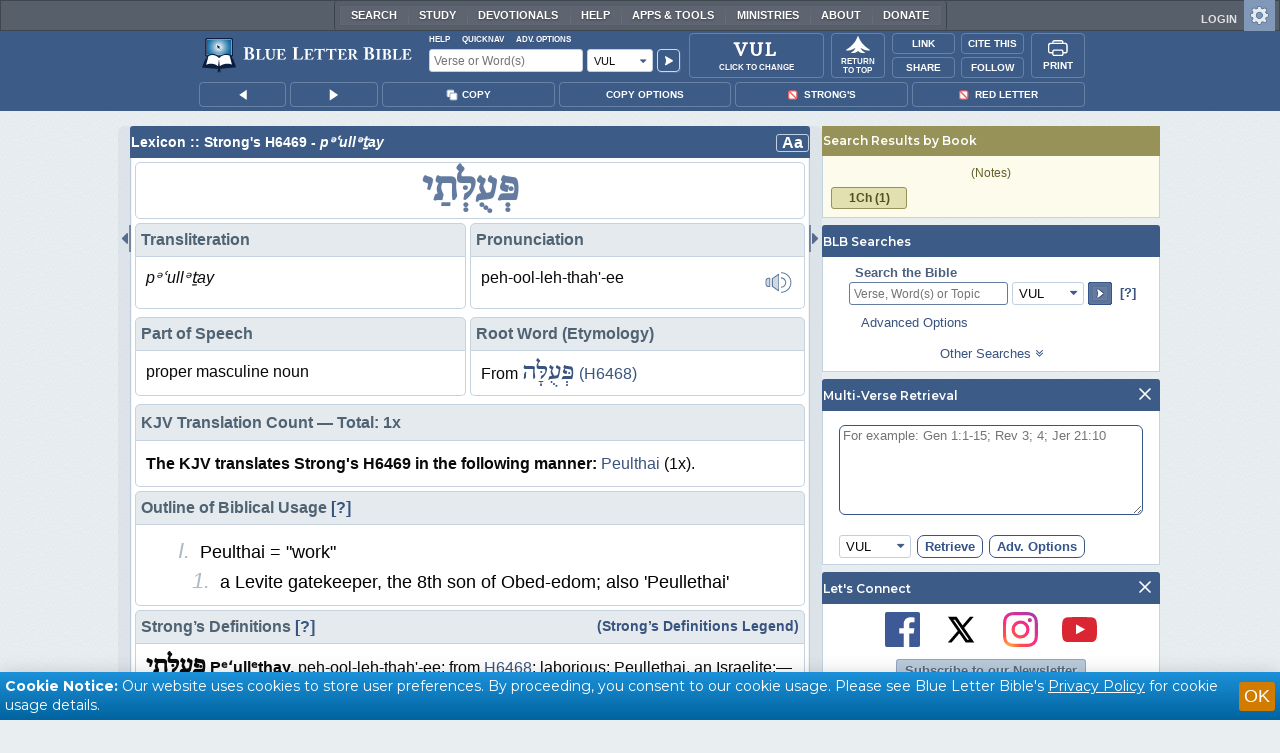

--- FILE ---
content_type: image/svg+xml
request_url: https://www.blueletterbible.org/assets/images/lexicon/bdb/bdb_gl.svg
body_size: 1385
content:
<svg xmlns="http://www.w3.org/2000/svg" viewBox="0 0 92.18 65.74"><title>bdb_gl</title><g><path d="M0 31.94q0-14.07 7-23t16.58-8.94a10.57 10.57 0 0 1 9.85 5.75q.37.66.79.66a1.6 1.6 0 0 0 .78-.25l9.77-5.66a3.18 3.18 0 0 1 1.53-.5 2 2 0 0 1 1.78 1.32 29.15 29.15 0 0 0 3.27 5.07 15 15 0 0 0 5.54 4.16q1.11.54 1.11 1.28a1.73 1.73 0 0 1-.83 1.37l-8.6 6.2q-.74.54-.74 1t1.2.68q3.64.66 7.1 5.42t3.46 12.16q0 15.81-17.71 22.38a25.89 25.89 0 0 1-5.11 1.26 48.63 48.63 0 0 1-7.1.43q-21.8 0-28.09-19.82a36.18 36.18 0 0 1-1.58-10.97zm10.8-4.22a41.4 41.4 0 0 0 1.74 12.62q6.37 19.9 20.31 19.9a27 27 0 0 0 3.75-.24 19.28 19.28 0 0 0 4.12-1.1q9.63-3.66 9.63-14.9a19.94 19.94 0 0 0-4-11.92q-4-5.54-6.87-5.54a2.68 2.68 0 0 0-1.59.52 2.26 2.26 0 0 1-1.22.52 1 1 0 0 1-1.08-1.08 1.68 1.68 0 0 1 .87-1.28l10.22-7.32a1 1 0 0 0 .54-.83q0-.45-.7-.79a14.16 14.16 0 0 1-4.67-3.87 16.18 16.18 0 0 1-2.69-4.61q-.21-.66-.7-.66a1.53 1.53 0 0 0-.83.21l-5.42 3.14q-4.72 2.73-4.72 6.83 0 4.43 5.63 10.51t5.63 11.38q0 7.28-11.5 13.32a2.78 2.78 0 0 1-1.28.37q-1 0-1-1.12 0-.7 1.16-1.28 3.81-1.9 3.81-5.38 0-4.26-5.59-10.28t-5.65-11.09q0-8.19 12.37-15.27.58-.33.58-.74a1.6 1.6 0 0 0-.21-.74 7 7 0 0 0-6.54-3.89q-6.25 0-10.18 5.63t-3.92 18.98zM90.77 56.46q.72-2.25 1.06-2.25t.34 2.25v8.19q0 1.09-.61 1.09a1 1 0 0 1-.86-.31.8.8 0 0 0-.66-.31h-23q-1.09 0-1.09-.7t1.09-.7h3.96a.64.64 0 0 0 .72-.72v-35.38q0-.75-.72-.75h-3.91q-1.09 0-1.09-.7t1.09-.7h15.65q1.09 0 1.09.7t-1.09.7h-3.93q-.72 0-.72.75v35a.63.63 0 0 0 .72.72h9.31q.5 0 .72-.72z"/></g></svg>